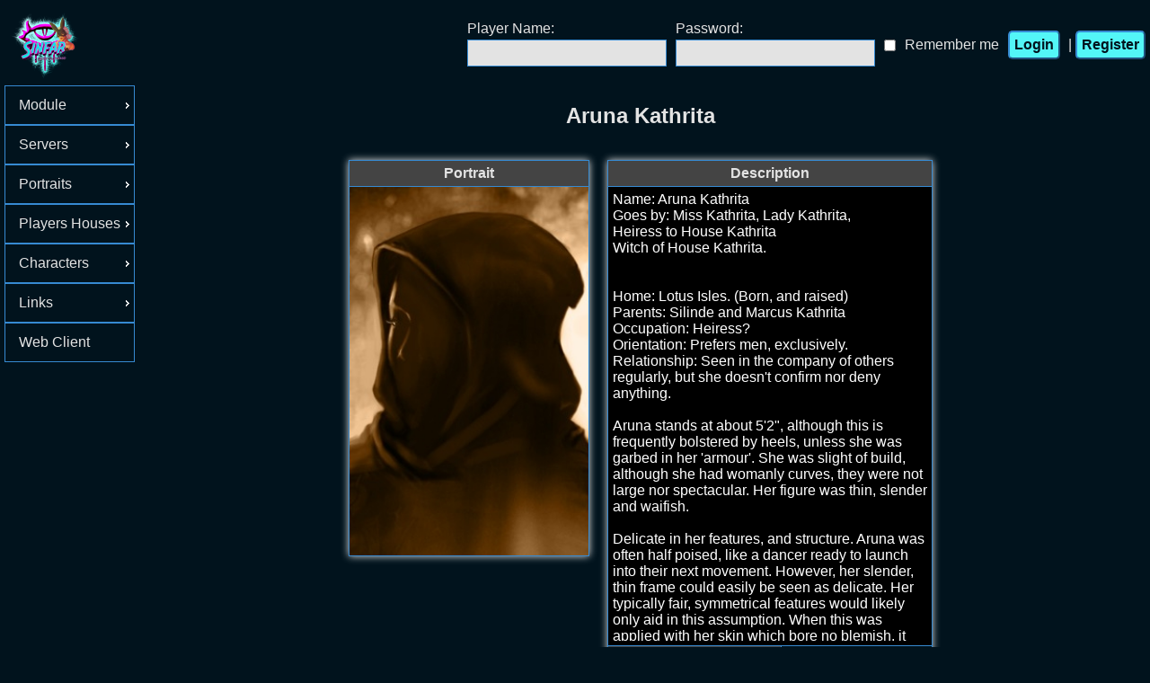

--- FILE ---
content_type: text/html; charset=UTF-8
request_url: https://nwn.sinfar.net/character.php?pc_id=71632
body_size: 3275
content:
<!DOCTYPE html>
<html lang="en">
<head>
<meta http-equiv="Content-Type" content="text/html; charset=UTF-8">
<meta name="viewport" content="width=device-width, initial-scale=1">
<title>Sinfar - A Neverwinter Nights Persistent World</title>
<link rel="stylesheet" type="text/css" href="/style.css">
<link rel="stylesheet" type="text/css" href="/js/jquery-ui-1.12.0-rc.1.custom/jquery-ui.min.css">
<script src="/js/jquery-2.2.2.min.js"></script>
<script src="/js/jquery-ui-1.12.0-rc.1.custom/jquery-ui.min.js"></script>
<script src="/AJAX.js"></script><link rel="stylesheet" type="text/css" href="/css/character.css">
<script>
$(document).ready(function() {
	$("#btn-save-description").click(function()
	{
		$that = $(this);
		$that.attr("disabled", true);
		$.post("char_desc_save.php", {pc_id:71632, description: $("#txt-description").val()}, function(result)
		{
			if (result != "") alert(result);
			$that.attr("disabled", false);
		}, "text");
	});
});
</script>
<script src="/js/log_in_out.js"></script>
</head>
<body><div class="page_container">
<div class="header_bar">
    <a href="https://nwn.sinfar.net" style="text-decoration: none; color: inherit;" class="header_bar_logo_link desktop-only">
        <div class="header_bar_logo"></div>
    </a>
    <div class="header_bar_logo mobile-only"></div>
    <div class="header_login">
<div class="header_login_form">
<form id="form_login" action="javascript:void(0);">
    <div class="header_login_form_input">
		<span>Player Name: </span><input type="text" name="player_name" id="input_login_player_name">
    </div>
	<div class="header_login_form_input">
		<span>Password: </span><input type="password" name="password" id="input_login_password">
	</div>
	<input type="checkbox" value="1" id="input_login_keep_logged" name="keep_logged"><label for="input_login_keep_logged">Remember me</label>
    <input type="submit" value="Login">
</form>
</div>
<div class="header_login_button">
	<input type="button" value="Login" id="btn_login">
</div>
<div>
	&nbsp;|&nbsp;<input type="button" value="Register" id="btn_register">
</div>
</div>
</div>
<div class="content_container">
<div class="left_menu">
<ul id="main-menu-left">
  
    <li>
        <a href="#">Module</a>
        <ul>
			<li><a href="/erf/list">ERFs</a></li>
			<li>
				<a href="#">Builders Tools</a>
				<ul>
					<li><a href="/custom_spells_list.php">Custom Spells</a></li>
					<li><a href="/nwn_spawncond.php">Spawns Flags</a></li>
					<li><a href="/nwn_animcond.php">Animation Flags</a></li>
				</ul>
			</li>
				 
        </ul>
	</li>
	<li>
		<a href="#">Servers</a>
		<ul>
			<li><a href="/servers/list">List</a></li>
			 
		</ul>
	</li>
    <li>
    	<a href="#">Portraits</a>
        <ul>
        	<li><a href="/portraits.php">How to</a></li>
            <li><a href="/portraits_gallery.php">Gallery</a></li>
            <li><a href="/portraits_downloadform.php">Download</a></li>        
	           
        </ul>    
    </li>
    <li>
    	<a href="#">Players Houses</a>
        <ul>
        	<li><a href="/houses_scriptlist.php">Default Scripts</a></li>
						<li><a href="/houses_uploadform.php">Upload</a></li>
        </ul>    
    </li>
    <li>
    	<a href="#">Characters</a>
        <ul>
            <li><a href="/">Online</a></li>        
        	<li><a href="/search_characters.php">Search</a></li>
        </ul>    
    </li>
    <li>
		<a href="#">Links</a>
		<ul>
			<li><a target="_blank" href="http://sinfar.net">Website</a></li>
			<li><a target="_blank" href="http://forum.sinfar.net">Forum</a></li>
			<li><a target="_blank" href="https://discord.gg/pM3ja9n">Players Discord</a></li>
			<li><a target="_blank" href="https://discord.gg/AAhXQtH">Builders Discord</a></li>
			<li>
				<a href="#">References</a>
				<ul>
					<li><a href="/p_items.php">Items</a></li>
					<li><a href="/p_ilr.php">ILR</a></li>  
					<li><a href="/p_bardsong.php">Bard Song</a></li>
					<li><a href="/p_defensivestance.php">Defensive Stance</a></li>  					
					<li><a href="/p_classesalign.php">Classes Alignment</a></li>
					<li><a href="/p_classeschanges.php">Classes Changes</a></li>
					<li><a href="/p_featschanges.php">Feats Changes</a></li>
					<li><a href="/p_spellschanges.php">Spells Changes</a></li>
					<li><a href="/dynamic_text.php?tag=CHAT_CHANNELS">Chat Channels</a></li>
					<li><a target="_blank" href="https://www.sinfar.net/placeables.html">Placeables</a></li>      
				</ul>
			</li>
		</ul>
    </li>
	<li><a id="open_web_client_link" href="/webclient.php" target="_blank">Web Client</a></li>
</ul>
</div>
<div class="main_content">
<h2>Aruna Kathrita</h2>
<div id="character_container">
	<div id="character_portrait_container">
		<table class="game_structure">
			<tr><th>Portrait
					</th></tr>
			<tr><td id="character_portrait" style="background-image:url('portraits/po_hu_f_99_h.jpg');">
			</td></tr>
		</table>
	</div>
	<div id="character_description_container">
		<table class="game_structure">
			<tr><th colspan="2">Description</th></tr>
			<tr>
				<td id="td_description" colspan="2">
												<div id="description_text_container">Name: Aruna Kathrita<br />
Goes by: Miss Kathrita, Lady Kathrita,<br />
Heiress to House Kathrita <br />
Witch of House Kathrita.<br />
<br />
<br />
Home: Lotus Isles. (Born, and raised)<br />
Parents: Silinde and Marcus Kathrita<br />
Occupation: Heiress?<br />
Orientation: Prefers men, exclusively.<br />
Relationship: Seen in the company of others regularly, but she doesn't confirm nor deny anything.<br />
<br />
Aruna stands at about 5'2", although this is frequently bolstered by heels, unless she was garbed in her 'armour'. She was slight of build, although she had womanly curves, they were not large nor spectacular. Her figure was thin, slender and waifish. <br />
<br />
Delicate in her features, and structure. Aruna was often half poised, like a dancer ready to launch into their next movement. However, her slender, thin frame could easily be seen as delicate. Her typically fair, symmetrical features would likely only aid in this assumption. When this was applied with her skin which bore no blemish, it would be clear that Aruna had likely never experienced any physical labour or hardship.<br />
<br />
<br />
Her delicate features and luxurious life were likely to be further enhanced as one examined closed. Her nails were always manicured, and painted a blue so dark it was almost black. Her nails, matched her hair. She almost never wore makeup, which hinted at her half drow origins, although her lips were naturally dark. Her almond shaped, electric blue eyes, were adorned by long, dark, lashes.<br />
<br />
When Aruna spoke, her voice was soft. Not over high in pitch, it went a miraculous spectrum of contralto to mezzo-soprano. Furthermore, she spoke with a tone of authority. This seemed to be unconscious on her behalf, more the result of an upbringing where she was obeyed without question.<br />
<br />
Essentially all of her clothing was made, specifically, for her family. Often the designs she wore, were unavailable to the general public. They also revealed her toned figure, and frequently did not inhibit movement. &nbsp;Upon her fingers there were frequently a number of exquisitely made, bespoke rings.<br />
____________________________________<br />
<br />
Known stuff:<br />
- She is a high ranked member of the Lotus Island Aristocracy.<br />
- As a noble of the Lotus Isles, she was tutored under and by the Wu Jen Monestry. While she excelled at her studies (assisted by private tutelage at her home), this was her first part of mandatory LI Noble children being in service to a temple or the army.<br />
- She was also made to serve a second enlistment with the LI imperial army.<br />
<br />
- She is allegedly worth a relatively large fortune.<br />
<br />
Lights:<br />
<br />
Reds: Women, server rules, the usual stuff.<br />
<br />
If you want to try it, try, but be warned it may very well not go your way, and she can be one vindictive woman.<br />
<br />
Leans Dominant.<br />
__________________________________<br />
<br />
If I appear afk, I'm often not, so much as I'm looking at something else during a down time</div>
											</td>
			</tr>
			<tr class="hr_label_value"><th>Player:</th><td>TheBlackQueen</td></tr>
			<tr class="hr_label_value"><th>Gender (Visually):</th><td>Female</td></tr>
			<tr class="hr_label_value"><th>Race (Visually):</th><td>
				Elf			</td></tr>
		</table>
	</div>
</div>
</div>
</div>
</div>
</body>
</html>


--- FILE ---
content_type: text/css
request_url: https://nwn.sinfar.net/style.css
body_size: 1480
content:
table, body, #main-menu-left, .ui-menu .ui-menu-item .ui-menu-item-wrapper, body .ui-widget-content {
  background-color: #01131d;
  color: #E3E3E3;
  font-family: Arial, sans-serif;
  margin: auto;
  border-collapse: collapse;
}

th, td, .ui-menu .ui-menu-item .ui-menu-item-wrapper, .sinfar_border, .ui-widget input {
  border: 1px solid #368ad2;
  padding: 5px;
}

tr.hr_label_value > th {
  text-align: right;
}

tr.hr_label_value > td {
  text-align: left;
}

.align_center {
  text-align: center;
}

.align_left {
  text-align: left;
}

.align_right {
  text-align: right;
}

button, input[type=button], input[type=submit] {
  background-color: #53f6f7;
  cursor: pointer;
  border-radius: 5px;
  color: #01131d;
  font-weight: bold;
  border: 2px outset #368ad2;
}

button:active, input[type=button]:active, input[type=submit]:active {
  border-style: inset;
}

button:disabled, input[type=button]:disabled, input[type=submit]:disabled {
  opacity: 0.5;
  cursor: not-allowed;
}

input, select, button, textarea {
  padding: 5px;
  margin-top: 3px;
  margin-bottom: 3px;
  font-size: 1em;
}

input[type=text], input[type=password], textarea, select {
  font-family: Arial, sans-serif;
  border: 1px solid #368ad2;
  background-color: #E3E3E3;
  color: #01131d;
  font-weight: bold;
  border-spacing: 2px;
}

body .ui-widget.ui-widget-content {
  border: 0;
}

hr {
  width: 100%;
}

.page_container {
  display: flex;
  flex-direction: column;
  padding: 5px;
  position: absolute;
  top: 0;
  bottom: 0;
  left: 0;
  right: 0;
  flex-shrink: 0;
}

.header_bar {
  display: flex;
  flex-direction: row;
  flex-shrink: 0;
}
.header_bar .header_bar_logo {
  height: 80px;
  width: 80px;
  margin: 5px;
  background-image: url(/images/logo.png);
  background-size: contain;
  background-repeat: no-repeat;
}
.header_bar .header_login {
  flex-grow: 1;
  display: flex;
  flex-direction: row;
  justify-content: flex-end;
  align-items: center;
  align-content: flex-end;
  flex-shrink: 1;
}
.header_bar .header_login .header_login_button {
  display: none;
}
.header_bar .header_login #form_login {
  display: flex;
  flex-direction: row;
  align-items: center;
  align-content: flex-end;
}
.header_bar .header_login #form_login > * {
  margin: 5px;
}
.header_bar .header_login #form_login .header_login_form_input {
  display: flex;
  flex-direction: column;
  align-items: flex-start;
  align-content: center;
}

.content_container {
  flex-grow: 1;
  display: flex;
  flex-direction: row;
  flex-shrink: 0;
  padding-bottom: 10px;
}

.content_container .main_content {
  flex-grow: 1;
  display: flex;
  flex-direction: column;
  align-content: center;
  align-items: center;
  padding-left: 10px;
  padding-right: 10px;
}

a, .ui-widget-content a {
  outline: none;
}

a:link, a:visited, .ui-widget-content a:link, .ui-widget-content a:visited {
  text-decoration: none;
  color: #53f6f7;
}

caption {
  font-size: 150%;
  font-weight: bold;
  margin: 5px;
}

h1, h2, h3, h4, h5, form {
  text-align: center;
}

th {
  background: #444;
  font-size: 1em;
  font-weight: bold;
}

.sinfar_pager {
  text-align: center;
}

#frm_upload {
  display: none;
}

.game_structure {
  border: 1px solid #444;
  box-shadow: 0 0 0.5em #ddd;
  border-radius: 2px;
  padding: 5px;
  margin: 10px auto;
  text-align: center;
}

table.alternate_row > tbody > tr:hover {
  background-color: #444;
}

.full_width_field {
  width: 100%;
  box-sizing: border-box;
}

.tablesorter th.header {
  padding-right: 20px;
}

/* For jQuery UI */
.ui-menu .ui-menu-item-wrapper {
  line-height: 200%;
  white-space: nowrap;
}

.ui-menu .ui-menu-item .ui-menu-item-wrapper {
  display: block;
  margin: 0;
  padding-left: 15px;
  padding-right: 15px;
}

.ui-menu .ui-menu-item .ui-menu-item-wrapper .ui-icon {
  background-image: url("js/jquery-ui-1.12.0-rc.1.custom/images/ui-icons_ffffff_256x240.png");
}

.ui-menu .ui-menu-item .ui-menu-item-wrapper.ui-state-active {
  background-color: #444;
}

.ui-menu .ui-menu-item .ui-menu-item-wrapper.ui-state-active .ui-icon {
  background-image: url("js/jquery-ui-1.12.0-rc.1.custom/images/ui-icons_ffffff_256x240.png");
}


.mobile-only { 
    display: none; 
}
.desktop-only { 
    display: block; 
}

@media only screen and (max-width: 600px) {
    .mobile-only { 
        display: block; 
    }
    .desktop-only { 
        display: none; 
    }

    .left_menu {
        display: none;
    }
    
    .page_container.show_menu {
        .left_menu {
            display: block;
        }
        .main_content {
            display: none;
        }
        .header_bar_logo {
            @include normal_border;
        }
    }
    
    .header_bar {
        .header_bar_logo {
            height: 60px;
            width: 60px;
            margin: 2px;
            background-image: url(/images/logo_hamburger.png);
        }
    }
}

@media only screen and (max-width: 900px) {
  .header_bar .header_login .header_login_form {
    display: none;
  }
  .header_bar .header_login .header_login_button {
    display: block;
  }
}
.custom-combobox {
  display: inline-flex;
  flex-direction: row;
  border: 1px solid #368ad2;
  padding: 1px;
}

/*# sourceMappingURL=style.css.map */


--- FILE ---
content_type: text/css
request_url: https://nwn.sinfar.net/css/character.css
body_size: 310
content:
#character_container
{
	display:flex;
	flex-direction:row;
	flex-wrap: wrap;
    align-items: flex-start;
    align-content: center;
	justify-content: center;
}

#character_container > div
{
	margin-left:10px;
	margin-right:10px;
	margin-top:5px;
	margin-bottom:5px;
}

#character_portrait
{
	background-size:cover;
	background-color:#000;
	background-repeat:no-repeat;
	background-position: center;
	width:256px;
	height:400px;
}

#td_description
{
	width:350px;
	height:500px;
	text-align:left;
	background-color:black;
	color:white;
}
#description_text_container
{
	width:100%;
	height:100%;
	overflow:auto;
}

--- FILE ---
content_type: text/javascript
request_url: https://nwn.sinfar.net/js/log_in_out.js
body_size: 872
content:
;(function($) {
	'use strict'

	$(document).ready(function() {
		$("#open_web_client_link").click(function() {
			// The default behavior of the link is to open a new tab. We block that behavior
			// so we can open a new window instead.
			// Middle mouse click however isn't captured by the click event and it bypasses
			// our JS thereby is able to use the default behavior of opening in a new tab instead.
			event.preventDefault();
			window.open("/webclient.php", "_blank", "resizable=1,toolbar=0,scrollbars=1,menubar=0,status=0,directories=0,location=0,titlebar=0,width=600px,height=400px");
		});
		var $menu = $("#main-menu-left");
		$menu.menu();
		$menu.on('mouseleave', function(event) {
			$menu.menu("collapseAll", null, true );
		});
		$("#btn_register").click(function() {
			window.location.href='/registerform.php';
		});
		$("#btn_login").click(function() {
			window.location.href='/loginform.php';
		});
		$("#btn_logout").click(function() {
			$.post("/logout.php", {}, function(result) {
				if (result) {
					alert(result);	
				}
				else {
					window.location.href = "";	
				}
			});
		});
		$(".header_bar_logo.mobile-only").click(function() {
			$(".page_container").toggleClass("show_menu");
		});
		$("#form_login").submit(function()
		{
			var loginParams = $(this).serialize();
			$.post("/login.php", loginParams+"&format=json", function(result)
			{
				if (result.type == 0)
				{
					window.location.href = "";
				}
				else if (result.type == 1)
				{
					if (confirm("You entered an invalid player name or password but your IP match. Do you want that your password be set to \""+$("#input_login_password").val()+"\"?"))
					{
						$.post("register.php", loginParams, function(result_register)
						{
							if (result_register == "")
							{
								window.location.href = "";	
							}
							else
							{
								alert(result_register);	
							}
						});
					}
				}
				else
				{
					alert(result.message);
				}
			}, "json");
			
			return false;
		});	
	});
})(window.jQuery);

--- FILE ---
content_type: text/javascript
request_url: https://nwn.sinfar.net/AJAX.js
body_size: 838
content:
function getParameters(form) 
{
	var getstr = "";
	var elements = form.elements;
	for (i=0; i<elements.length; i++) 
	{
        var element = elements[i];
		if (element.tagName == "INPUT") 
		{
           	if (element.type != "checkbox" || element.checked)
		   	{
		   		getstr += element.name + "=" + escape(element.value).replace(/\+/g, "%2b") + "&";
		   	}
        }
		else if (element.tagName == "SELECT")
		{
			getstr += element.name + "=" + escape(element.options[element.selectedIndex].value).replace(/\+/g, "%2b") + "&";	
		}
		else if (element.tagName == "TEXTAREA")
		{
			getstr += element.name + "=" + escape(element.value).replace(/\+/g, "%2b") + "&";
		}
	}
	return getstr;
}

function connectServer()
{
  var xmlhttp, bComplete = false;
  try { xmlhttp = new ActiveXObject("Msxml2.XMLHTTP"); }
  catch (e) { try { xmlhttp = new ActiveXObject("Microsoft.XMLHTTP"); }
  catch (e) { try { xmlhttp = new XMLHttpRequest(); }
  catch (e) { xmlhttp = false; }}}
  if (!xmlhttp) return null;
  this.connect = function(sURL, sMethod, sVars, sResp)
  {
    if (!xmlhttp) return false;
    bComplete = false;
    sMethod = sMethod.toUpperCase();
    try {
      if (sMethod == "GET")
      {

        xmlhttp.open(sMethod, sURL+"?"+sVars, true);
        sVars = "";
      }
      else
      {
        xmlhttp.open(sMethod, sURL, true);
        xmlhttp.setRequestHeader("Method", "POST "+sURL+" HTTP/1.1");
        xmlhttp.setRequestHeader("Content-Type",
          "application/x-www-form-urlencoded");
      }
      xmlhttp.onreadystatechange = function(){
        if (xmlhttp.readyState == 4 && xmlhttp.status == 200 && !bComplete)
        {
          bComplete = true;
          sResp(xmlhttp);
        }};
      xmlhttp.send(sVars);
    } catch(z) { return false; }
    return true;
  };
  return this;
}

function requestServer(page,method,param,response)
{
	var myConnection = new connectServer();
	if (!myConnection) alert("XMLHTTP not available. Try a newer/better browser.");
	myConnection.connect(page, method, param, response);
}